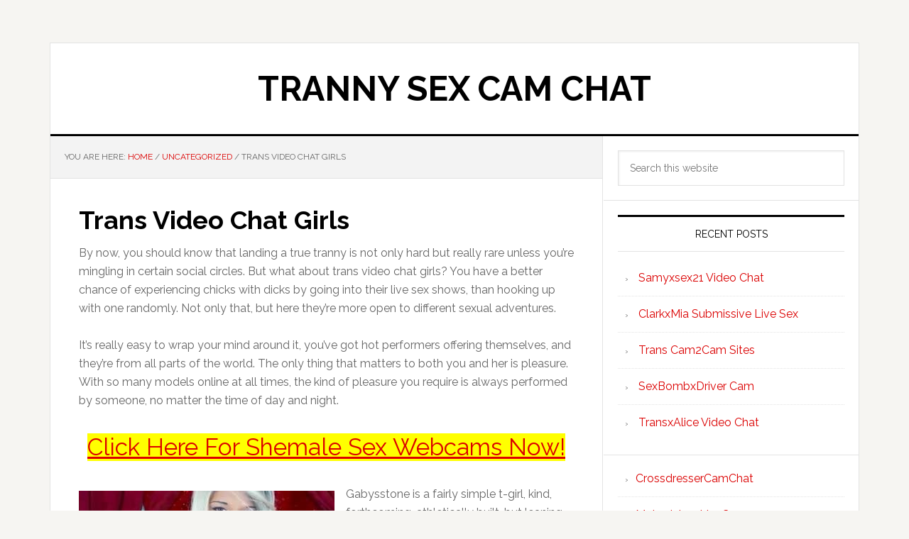

--- FILE ---
content_type: text/html; charset=UTF-8
request_url: https://trannysexcamchat.com/trans-video-chat-girls/
body_size: 12128
content:
<!DOCTYPE html>
<html lang="en-US">
<head >
<meta charset="UTF-8" />
<meta name="viewport" content="width=device-width, initial-scale=1" />
<title>Trans Video Chat Girls - Tranny Sex Cam Chat</title>

<!-- The SEO Framework by Sybre Waaijer -->
<meta name="robots" content="max-snippet:-1,max-image-preview:large,max-video-preview:-1" />
<link rel="canonical" href="https://trannysexcamchat.com/trans-video-chat-girls/" />
<meta name="description" content="By now, you should know that landing a true tranny is not only hard but really rare unless you’re mingling in certain social circles. But what about trans video…" />
<meta property="og:type" content="article" />
<meta property="og:locale" content="en_US" />
<meta property="og:site_name" content="Tranny Sex Cam Chat" />
<meta property="og:title" content="Trans Video Chat Girls" />
<meta property="og:description" content="By now, you should know that landing a true tranny is not only hard but really rare unless you’re mingling in certain social circles. But what about trans video chat girls? You have a better chance of…" />
<meta property="og:url" content="https://trannysexcamchat.com/trans-video-chat-girls/" />
<meta property="og:image" content="https://trannysexcamchat.com/wp-content/uploads/2020/11/Trans-Girl-Cams-Chat.jpg" />
<meta property="article:published_time" content="2021-12-23T14:01:11+00:00" />
<meta property="article:modified_time" content="2022-03-30T19:52:15+00:00" />
<meta name="twitter:card" content="summary_large_image" />
<meta name="twitter:title" content="Trans Video Chat Girls" />
<meta name="twitter:description" content="By now, you should know that landing a true tranny is not only hard but really rare unless you’re mingling in certain social circles. But what about trans video chat girls? You have a better chance of…" />
<meta name="twitter:image" content="https://trannysexcamchat.com/wp-content/uploads/2020/11/Trans-Girl-Cams-Chat.jpg" />
<script type="application/ld+json">{"@context":"https://schema.org","@graph":[{"@type":"WebSite","@id":"https://trannysexcamchat.com/#/schema/WebSite","url":"https://trannysexcamchat.com/","name":"Tranny Sex Cam Chat","inLanguage":"en-US","potentialAction":{"@type":"SearchAction","target":{"@type":"EntryPoint","urlTemplate":"https://trannysexcamchat.com/search/{search_term_string}/"},"query-input":"required name=search_term_string"},"publisher":{"@type":"Organization","@id":"https://trannysexcamchat.com/#/schema/Organization","name":"Tranny Sex Cam Chat","url":"https://trannysexcamchat.com/"}},{"@type":"WebPage","@id":"https://trannysexcamchat.com/trans-video-chat-girls/","url":"https://trannysexcamchat.com/trans-video-chat-girls/","name":"Trans Video Chat Girls - Tranny Sex Cam Chat","description":"By now, you should know that landing a true tranny is not only hard but really rare unless you’re mingling in certain social circles. But what about trans video…","inLanguage":"en-US","isPartOf":{"@id":"https://trannysexcamchat.com/#/schema/WebSite"},"breadcrumb":{"@type":"BreadcrumbList","@id":"https://trannysexcamchat.com/#/schema/BreadcrumbList","itemListElement":[{"@type":"ListItem","position":1,"item":"https://trannysexcamchat.com/","name":"Tranny Sex Cam Chat"},{"@type":"ListItem","position":2,"item":"https://trannysexcamchat.com/category/uncategorized/","name":"Category: Uncategorized"},{"@type":"ListItem","position":3,"name":"Trans Video Chat Girls"}]},"potentialAction":{"@type":"ReadAction","target":"https://trannysexcamchat.com/trans-video-chat-girls/"},"datePublished":"2021-12-23T14:01:11+00:00","dateModified":"2022-03-30T19:52:15+00:00","author":{"@type":"Person","@id":"https://trannysexcamchat.com/#/schema/Person/78f2b135f197827a5d3fea80224f43ae","name":"tscc"}}]}</script>
<!-- / The SEO Framework by Sybre Waaijer | 11.82ms meta | 4.83ms boot -->

<link rel='dns-prefetch' href='//fonts.googleapis.com' />
<link rel="alternate" type="application/rss+xml" title="Tranny Sex Cam Chat &raquo; Feed" href="https://trannysexcamchat.com/feed/" />
<link rel="alternate" type="application/rss+xml" title="Tranny Sex Cam Chat &raquo; Comments Feed" href="https://trannysexcamchat.com/comments/feed/" />
<link rel="alternate" type="application/rss+xml" title="Tranny Sex Cam Chat &raquo; Trans Video Chat Girls Comments Feed" href="https://trannysexcamchat.com/trans-video-chat-girls/feed/" />
<link rel="alternate" title="oEmbed (JSON)" type="application/json+oembed" href="https://trannysexcamchat.com/wp-json/oembed/1.0/embed?url=https%3A%2F%2Ftrannysexcamchat.com%2Ftrans-video-chat-girls%2F" />
<link rel="alternate" title="oEmbed (XML)" type="text/xml+oembed" href="https://trannysexcamchat.com/wp-json/oembed/1.0/embed?url=https%3A%2F%2Ftrannysexcamchat.com%2Ftrans-video-chat-girls%2F&#038;format=xml" />
<style id='wp-img-auto-sizes-contain-inline-css' type='text/css'>
img:is([sizes=auto i],[sizes^="auto," i]){contain-intrinsic-size:3000px 1500px}
/*# sourceURL=wp-img-auto-sizes-contain-inline-css */
</style>
<link rel='stylesheet' id='news-pro-css' href='https://trannysexcamchat.com/wp-content/themes/news-pro/style.css?ver=3.2.3' type='text/css' media='all' />
<style id='wp-emoji-styles-inline-css' type='text/css'>

	img.wp-smiley, img.emoji {
		display: inline !important;
		border: none !important;
		box-shadow: none !important;
		height: 1em !important;
		width: 1em !important;
		margin: 0 0.07em !important;
		vertical-align: -0.1em !important;
		background: none !important;
		padding: 0 !important;
	}
/*# sourceURL=wp-emoji-styles-inline-css */
</style>
<style id='wp-block-library-inline-css' type='text/css'>
:root{--wp-block-synced-color:#7a00df;--wp-block-synced-color--rgb:122,0,223;--wp-bound-block-color:var(--wp-block-synced-color);--wp-editor-canvas-background:#ddd;--wp-admin-theme-color:#007cba;--wp-admin-theme-color--rgb:0,124,186;--wp-admin-theme-color-darker-10:#006ba1;--wp-admin-theme-color-darker-10--rgb:0,107,160.5;--wp-admin-theme-color-darker-20:#005a87;--wp-admin-theme-color-darker-20--rgb:0,90,135;--wp-admin-border-width-focus:2px}@media (min-resolution:192dpi){:root{--wp-admin-border-width-focus:1.5px}}.wp-element-button{cursor:pointer}:root .has-very-light-gray-background-color{background-color:#eee}:root .has-very-dark-gray-background-color{background-color:#313131}:root .has-very-light-gray-color{color:#eee}:root .has-very-dark-gray-color{color:#313131}:root .has-vivid-green-cyan-to-vivid-cyan-blue-gradient-background{background:linear-gradient(135deg,#00d084,#0693e3)}:root .has-purple-crush-gradient-background{background:linear-gradient(135deg,#34e2e4,#4721fb 50%,#ab1dfe)}:root .has-hazy-dawn-gradient-background{background:linear-gradient(135deg,#faaca8,#dad0ec)}:root .has-subdued-olive-gradient-background{background:linear-gradient(135deg,#fafae1,#67a671)}:root .has-atomic-cream-gradient-background{background:linear-gradient(135deg,#fdd79a,#004a59)}:root .has-nightshade-gradient-background{background:linear-gradient(135deg,#330968,#31cdcf)}:root .has-midnight-gradient-background{background:linear-gradient(135deg,#020381,#2874fc)}:root{--wp--preset--font-size--normal:16px;--wp--preset--font-size--huge:42px}.has-regular-font-size{font-size:1em}.has-larger-font-size{font-size:2.625em}.has-normal-font-size{font-size:var(--wp--preset--font-size--normal)}.has-huge-font-size{font-size:var(--wp--preset--font-size--huge)}.has-text-align-center{text-align:center}.has-text-align-left{text-align:left}.has-text-align-right{text-align:right}.has-fit-text{white-space:nowrap!important}#end-resizable-editor-section{display:none}.aligncenter{clear:both}.items-justified-left{justify-content:flex-start}.items-justified-center{justify-content:center}.items-justified-right{justify-content:flex-end}.items-justified-space-between{justify-content:space-between}.screen-reader-text{border:0;clip-path:inset(50%);height:1px;margin:-1px;overflow:hidden;padding:0;position:absolute;width:1px;word-wrap:normal!important}.screen-reader-text:focus{background-color:#ddd;clip-path:none;color:#444;display:block;font-size:1em;height:auto;left:5px;line-height:normal;padding:15px 23px 14px;text-decoration:none;top:5px;width:auto;z-index:100000}html :where(.has-border-color){border-style:solid}html :where([style*=border-top-color]){border-top-style:solid}html :where([style*=border-right-color]){border-right-style:solid}html :where([style*=border-bottom-color]){border-bottom-style:solid}html :where([style*=border-left-color]){border-left-style:solid}html :where([style*=border-width]){border-style:solid}html :where([style*=border-top-width]){border-top-style:solid}html :where([style*=border-right-width]){border-right-style:solid}html :where([style*=border-bottom-width]){border-bottom-style:solid}html :where([style*=border-left-width]){border-left-style:solid}html :where(img[class*=wp-image-]){height:auto;max-width:100%}:where(figure){margin:0 0 1em}html :where(.is-position-sticky){--wp-admin--admin-bar--position-offset:var(--wp-admin--admin-bar--height,0px)}@media screen and (max-width:600px){html :where(.is-position-sticky){--wp-admin--admin-bar--position-offset:0px}}

/*# sourceURL=wp-block-library-inline-css */
</style><style id='wp-block-image-inline-css' type='text/css'>
.wp-block-image>a,.wp-block-image>figure>a{display:inline-block}.wp-block-image img{box-sizing:border-box;height:auto;max-width:100%;vertical-align:bottom}@media not (prefers-reduced-motion){.wp-block-image img.hide{visibility:hidden}.wp-block-image img.show{animation:show-content-image .4s}}.wp-block-image[style*=border-radius] img,.wp-block-image[style*=border-radius]>a{border-radius:inherit}.wp-block-image.has-custom-border img{box-sizing:border-box}.wp-block-image.aligncenter{text-align:center}.wp-block-image.alignfull>a,.wp-block-image.alignwide>a{width:100%}.wp-block-image.alignfull img,.wp-block-image.alignwide img{height:auto;width:100%}.wp-block-image .aligncenter,.wp-block-image .alignleft,.wp-block-image .alignright,.wp-block-image.aligncenter,.wp-block-image.alignleft,.wp-block-image.alignright{display:table}.wp-block-image .aligncenter>figcaption,.wp-block-image .alignleft>figcaption,.wp-block-image .alignright>figcaption,.wp-block-image.aligncenter>figcaption,.wp-block-image.alignleft>figcaption,.wp-block-image.alignright>figcaption{caption-side:bottom;display:table-caption}.wp-block-image .alignleft{float:left;margin:.5em 1em .5em 0}.wp-block-image .alignright{float:right;margin:.5em 0 .5em 1em}.wp-block-image .aligncenter{margin-left:auto;margin-right:auto}.wp-block-image :where(figcaption){margin-bottom:1em;margin-top:.5em}.wp-block-image.is-style-circle-mask img{border-radius:9999px}@supports ((-webkit-mask-image:none) or (mask-image:none)) or (-webkit-mask-image:none){.wp-block-image.is-style-circle-mask img{border-radius:0;-webkit-mask-image:url('data:image/svg+xml;utf8,<svg viewBox="0 0 100 100" xmlns="http://www.w3.org/2000/svg"><circle cx="50" cy="50" r="50"/></svg>');mask-image:url('data:image/svg+xml;utf8,<svg viewBox="0 0 100 100" xmlns="http://www.w3.org/2000/svg"><circle cx="50" cy="50" r="50"/></svg>');mask-mode:alpha;-webkit-mask-position:center;mask-position:center;-webkit-mask-repeat:no-repeat;mask-repeat:no-repeat;-webkit-mask-size:contain;mask-size:contain}}:root :where(.wp-block-image.is-style-rounded img,.wp-block-image .is-style-rounded img){border-radius:9999px}.wp-block-image figure{margin:0}.wp-lightbox-container{display:flex;flex-direction:column;position:relative}.wp-lightbox-container img{cursor:zoom-in}.wp-lightbox-container img:hover+button{opacity:1}.wp-lightbox-container button{align-items:center;backdrop-filter:blur(16px) saturate(180%);background-color:#5a5a5a40;border:none;border-radius:4px;cursor:zoom-in;display:flex;height:20px;justify-content:center;opacity:0;padding:0;position:absolute;right:16px;text-align:center;top:16px;width:20px;z-index:100}@media not (prefers-reduced-motion){.wp-lightbox-container button{transition:opacity .2s ease}}.wp-lightbox-container button:focus-visible{outline:3px auto #5a5a5a40;outline:3px auto -webkit-focus-ring-color;outline-offset:3px}.wp-lightbox-container button:hover{cursor:pointer;opacity:1}.wp-lightbox-container button:focus{opacity:1}.wp-lightbox-container button:focus,.wp-lightbox-container button:hover,.wp-lightbox-container button:not(:hover):not(:active):not(.has-background){background-color:#5a5a5a40;border:none}.wp-lightbox-overlay{box-sizing:border-box;cursor:zoom-out;height:100vh;left:0;overflow:hidden;position:fixed;top:0;visibility:hidden;width:100%;z-index:100000}.wp-lightbox-overlay .close-button{align-items:center;cursor:pointer;display:flex;justify-content:center;min-height:40px;min-width:40px;padding:0;position:absolute;right:calc(env(safe-area-inset-right) + 16px);top:calc(env(safe-area-inset-top) + 16px);z-index:5000000}.wp-lightbox-overlay .close-button:focus,.wp-lightbox-overlay .close-button:hover,.wp-lightbox-overlay .close-button:not(:hover):not(:active):not(.has-background){background:none;border:none}.wp-lightbox-overlay .lightbox-image-container{height:var(--wp--lightbox-container-height);left:50%;overflow:hidden;position:absolute;top:50%;transform:translate(-50%,-50%);transform-origin:top left;width:var(--wp--lightbox-container-width);z-index:9999999999}.wp-lightbox-overlay .wp-block-image{align-items:center;box-sizing:border-box;display:flex;height:100%;justify-content:center;margin:0;position:relative;transform-origin:0 0;width:100%;z-index:3000000}.wp-lightbox-overlay .wp-block-image img{height:var(--wp--lightbox-image-height);min-height:var(--wp--lightbox-image-height);min-width:var(--wp--lightbox-image-width);width:var(--wp--lightbox-image-width)}.wp-lightbox-overlay .wp-block-image figcaption{display:none}.wp-lightbox-overlay button{background:none;border:none}.wp-lightbox-overlay .scrim{background-color:#fff;height:100%;opacity:.9;position:absolute;width:100%;z-index:2000000}.wp-lightbox-overlay.active{visibility:visible}@media not (prefers-reduced-motion){.wp-lightbox-overlay.active{animation:turn-on-visibility .25s both}.wp-lightbox-overlay.active img{animation:turn-on-visibility .35s both}.wp-lightbox-overlay.show-closing-animation:not(.active){animation:turn-off-visibility .35s both}.wp-lightbox-overlay.show-closing-animation:not(.active) img{animation:turn-off-visibility .25s both}.wp-lightbox-overlay.zoom.active{animation:none;opacity:1;visibility:visible}.wp-lightbox-overlay.zoom.active .lightbox-image-container{animation:lightbox-zoom-in .4s}.wp-lightbox-overlay.zoom.active .lightbox-image-container img{animation:none}.wp-lightbox-overlay.zoom.active .scrim{animation:turn-on-visibility .4s forwards}.wp-lightbox-overlay.zoom.show-closing-animation:not(.active){animation:none}.wp-lightbox-overlay.zoom.show-closing-animation:not(.active) .lightbox-image-container{animation:lightbox-zoom-out .4s}.wp-lightbox-overlay.zoom.show-closing-animation:not(.active) .lightbox-image-container img{animation:none}.wp-lightbox-overlay.zoom.show-closing-animation:not(.active) .scrim{animation:turn-off-visibility .4s forwards}}@keyframes show-content-image{0%{visibility:hidden}99%{visibility:hidden}to{visibility:visible}}@keyframes turn-on-visibility{0%{opacity:0}to{opacity:1}}@keyframes turn-off-visibility{0%{opacity:1;visibility:visible}99%{opacity:0;visibility:visible}to{opacity:0;visibility:hidden}}@keyframes lightbox-zoom-in{0%{transform:translate(calc((-100vw + var(--wp--lightbox-scrollbar-width))/2 + var(--wp--lightbox-initial-left-position)),calc(-50vh + var(--wp--lightbox-initial-top-position))) scale(var(--wp--lightbox-scale))}to{transform:translate(-50%,-50%) scale(1)}}@keyframes lightbox-zoom-out{0%{transform:translate(-50%,-50%) scale(1);visibility:visible}99%{visibility:visible}to{transform:translate(calc((-100vw + var(--wp--lightbox-scrollbar-width))/2 + var(--wp--lightbox-initial-left-position)),calc(-50vh + var(--wp--lightbox-initial-top-position))) scale(var(--wp--lightbox-scale));visibility:hidden}}
/*# sourceURL=https://trannysexcamchat.com/wp-includes/blocks/image/style.min.css */
</style>
<style id='wp-block-paragraph-inline-css' type='text/css'>
.is-small-text{font-size:.875em}.is-regular-text{font-size:1em}.is-large-text{font-size:2.25em}.is-larger-text{font-size:3em}.has-drop-cap:not(:focus):first-letter{float:left;font-size:8.4em;font-style:normal;font-weight:100;line-height:.68;margin:.05em .1em 0 0;text-transform:uppercase}body.rtl .has-drop-cap:not(:focus):first-letter{float:none;margin-left:.1em}p.has-drop-cap.has-background{overflow:hidden}:root :where(p.has-background){padding:1.25em 2.375em}:where(p.has-text-color:not(.has-link-color)) a{color:inherit}p.has-text-align-left[style*="writing-mode:vertical-lr"],p.has-text-align-right[style*="writing-mode:vertical-rl"]{rotate:180deg}
/*# sourceURL=https://trannysexcamchat.com/wp-includes/blocks/paragraph/style.min.css */
</style>
<style id='global-styles-inline-css' type='text/css'>
:root{--wp--preset--aspect-ratio--square: 1;--wp--preset--aspect-ratio--4-3: 4/3;--wp--preset--aspect-ratio--3-4: 3/4;--wp--preset--aspect-ratio--3-2: 3/2;--wp--preset--aspect-ratio--2-3: 2/3;--wp--preset--aspect-ratio--16-9: 16/9;--wp--preset--aspect-ratio--9-16: 9/16;--wp--preset--color--black: #000000;--wp--preset--color--cyan-bluish-gray: #abb8c3;--wp--preset--color--white: #ffffff;--wp--preset--color--pale-pink: #f78da7;--wp--preset--color--vivid-red: #cf2e2e;--wp--preset--color--luminous-vivid-orange: #ff6900;--wp--preset--color--luminous-vivid-amber: #fcb900;--wp--preset--color--light-green-cyan: #7bdcb5;--wp--preset--color--vivid-green-cyan: #00d084;--wp--preset--color--pale-cyan-blue: #8ed1fc;--wp--preset--color--vivid-cyan-blue: #0693e3;--wp--preset--color--vivid-purple: #9b51e0;--wp--preset--gradient--vivid-cyan-blue-to-vivid-purple: linear-gradient(135deg,rgb(6,147,227) 0%,rgb(155,81,224) 100%);--wp--preset--gradient--light-green-cyan-to-vivid-green-cyan: linear-gradient(135deg,rgb(122,220,180) 0%,rgb(0,208,130) 100%);--wp--preset--gradient--luminous-vivid-amber-to-luminous-vivid-orange: linear-gradient(135deg,rgb(252,185,0) 0%,rgb(255,105,0) 100%);--wp--preset--gradient--luminous-vivid-orange-to-vivid-red: linear-gradient(135deg,rgb(255,105,0) 0%,rgb(207,46,46) 100%);--wp--preset--gradient--very-light-gray-to-cyan-bluish-gray: linear-gradient(135deg,rgb(238,238,238) 0%,rgb(169,184,195) 100%);--wp--preset--gradient--cool-to-warm-spectrum: linear-gradient(135deg,rgb(74,234,220) 0%,rgb(151,120,209) 20%,rgb(207,42,186) 40%,rgb(238,44,130) 60%,rgb(251,105,98) 80%,rgb(254,248,76) 100%);--wp--preset--gradient--blush-light-purple: linear-gradient(135deg,rgb(255,206,236) 0%,rgb(152,150,240) 100%);--wp--preset--gradient--blush-bordeaux: linear-gradient(135deg,rgb(254,205,165) 0%,rgb(254,45,45) 50%,rgb(107,0,62) 100%);--wp--preset--gradient--luminous-dusk: linear-gradient(135deg,rgb(255,203,112) 0%,rgb(199,81,192) 50%,rgb(65,88,208) 100%);--wp--preset--gradient--pale-ocean: linear-gradient(135deg,rgb(255,245,203) 0%,rgb(182,227,212) 50%,rgb(51,167,181) 100%);--wp--preset--gradient--electric-grass: linear-gradient(135deg,rgb(202,248,128) 0%,rgb(113,206,126) 100%);--wp--preset--gradient--midnight: linear-gradient(135deg,rgb(2,3,129) 0%,rgb(40,116,252) 100%);--wp--preset--font-size--small: 13px;--wp--preset--font-size--medium: 20px;--wp--preset--font-size--large: 36px;--wp--preset--font-size--x-large: 42px;--wp--preset--spacing--20: 0.44rem;--wp--preset--spacing--30: 0.67rem;--wp--preset--spacing--40: 1rem;--wp--preset--spacing--50: 1.5rem;--wp--preset--spacing--60: 2.25rem;--wp--preset--spacing--70: 3.38rem;--wp--preset--spacing--80: 5.06rem;--wp--preset--shadow--natural: 6px 6px 9px rgba(0, 0, 0, 0.2);--wp--preset--shadow--deep: 12px 12px 50px rgba(0, 0, 0, 0.4);--wp--preset--shadow--sharp: 6px 6px 0px rgba(0, 0, 0, 0.2);--wp--preset--shadow--outlined: 6px 6px 0px -3px rgb(255, 255, 255), 6px 6px rgb(0, 0, 0);--wp--preset--shadow--crisp: 6px 6px 0px rgb(0, 0, 0);}:where(.is-layout-flex){gap: 0.5em;}:where(.is-layout-grid){gap: 0.5em;}body .is-layout-flex{display: flex;}.is-layout-flex{flex-wrap: wrap;align-items: center;}.is-layout-flex > :is(*, div){margin: 0;}body .is-layout-grid{display: grid;}.is-layout-grid > :is(*, div){margin: 0;}:where(.wp-block-columns.is-layout-flex){gap: 2em;}:where(.wp-block-columns.is-layout-grid){gap: 2em;}:where(.wp-block-post-template.is-layout-flex){gap: 1.25em;}:where(.wp-block-post-template.is-layout-grid){gap: 1.25em;}.has-black-color{color: var(--wp--preset--color--black) !important;}.has-cyan-bluish-gray-color{color: var(--wp--preset--color--cyan-bluish-gray) !important;}.has-white-color{color: var(--wp--preset--color--white) !important;}.has-pale-pink-color{color: var(--wp--preset--color--pale-pink) !important;}.has-vivid-red-color{color: var(--wp--preset--color--vivid-red) !important;}.has-luminous-vivid-orange-color{color: var(--wp--preset--color--luminous-vivid-orange) !important;}.has-luminous-vivid-amber-color{color: var(--wp--preset--color--luminous-vivid-amber) !important;}.has-light-green-cyan-color{color: var(--wp--preset--color--light-green-cyan) !important;}.has-vivid-green-cyan-color{color: var(--wp--preset--color--vivid-green-cyan) !important;}.has-pale-cyan-blue-color{color: var(--wp--preset--color--pale-cyan-blue) !important;}.has-vivid-cyan-blue-color{color: var(--wp--preset--color--vivid-cyan-blue) !important;}.has-vivid-purple-color{color: var(--wp--preset--color--vivid-purple) !important;}.has-black-background-color{background-color: var(--wp--preset--color--black) !important;}.has-cyan-bluish-gray-background-color{background-color: var(--wp--preset--color--cyan-bluish-gray) !important;}.has-white-background-color{background-color: var(--wp--preset--color--white) !important;}.has-pale-pink-background-color{background-color: var(--wp--preset--color--pale-pink) !important;}.has-vivid-red-background-color{background-color: var(--wp--preset--color--vivid-red) !important;}.has-luminous-vivid-orange-background-color{background-color: var(--wp--preset--color--luminous-vivid-orange) !important;}.has-luminous-vivid-amber-background-color{background-color: var(--wp--preset--color--luminous-vivid-amber) !important;}.has-light-green-cyan-background-color{background-color: var(--wp--preset--color--light-green-cyan) !important;}.has-vivid-green-cyan-background-color{background-color: var(--wp--preset--color--vivid-green-cyan) !important;}.has-pale-cyan-blue-background-color{background-color: var(--wp--preset--color--pale-cyan-blue) !important;}.has-vivid-cyan-blue-background-color{background-color: var(--wp--preset--color--vivid-cyan-blue) !important;}.has-vivid-purple-background-color{background-color: var(--wp--preset--color--vivid-purple) !important;}.has-black-border-color{border-color: var(--wp--preset--color--black) !important;}.has-cyan-bluish-gray-border-color{border-color: var(--wp--preset--color--cyan-bluish-gray) !important;}.has-white-border-color{border-color: var(--wp--preset--color--white) !important;}.has-pale-pink-border-color{border-color: var(--wp--preset--color--pale-pink) !important;}.has-vivid-red-border-color{border-color: var(--wp--preset--color--vivid-red) !important;}.has-luminous-vivid-orange-border-color{border-color: var(--wp--preset--color--luminous-vivid-orange) !important;}.has-luminous-vivid-amber-border-color{border-color: var(--wp--preset--color--luminous-vivid-amber) !important;}.has-light-green-cyan-border-color{border-color: var(--wp--preset--color--light-green-cyan) !important;}.has-vivid-green-cyan-border-color{border-color: var(--wp--preset--color--vivid-green-cyan) !important;}.has-pale-cyan-blue-border-color{border-color: var(--wp--preset--color--pale-cyan-blue) !important;}.has-vivid-cyan-blue-border-color{border-color: var(--wp--preset--color--vivid-cyan-blue) !important;}.has-vivid-purple-border-color{border-color: var(--wp--preset--color--vivid-purple) !important;}.has-vivid-cyan-blue-to-vivid-purple-gradient-background{background: var(--wp--preset--gradient--vivid-cyan-blue-to-vivid-purple) !important;}.has-light-green-cyan-to-vivid-green-cyan-gradient-background{background: var(--wp--preset--gradient--light-green-cyan-to-vivid-green-cyan) !important;}.has-luminous-vivid-amber-to-luminous-vivid-orange-gradient-background{background: var(--wp--preset--gradient--luminous-vivid-amber-to-luminous-vivid-orange) !important;}.has-luminous-vivid-orange-to-vivid-red-gradient-background{background: var(--wp--preset--gradient--luminous-vivid-orange-to-vivid-red) !important;}.has-very-light-gray-to-cyan-bluish-gray-gradient-background{background: var(--wp--preset--gradient--very-light-gray-to-cyan-bluish-gray) !important;}.has-cool-to-warm-spectrum-gradient-background{background: var(--wp--preset--gradient--cool-to-warm-spectrum) !important;}.has-blush-light-purple-gradient-background{background: var(--wp--preset--gradient--blush-light-purple) !important;}.has-blush-bordeaux-gradient-background{background: var(--wp--preset--gradient--blush-bordeaux) !important;}.has-luminous-dusk-gradient-background{background: var(--wp--preset--gradient--luminous-dusk) !important;}.has-pale-ocean-gradient-background{background: var(--wp--preset--gradient--pale-ocean) !important;}.has-electric-grass-gradient-background{background: var(--wp--preset--gradient--electric-grass) !important;}.has-midnight-gradient-background{background: var(--wp--preset--gradient--midnight) !important;}.has-small-font-size{font-size: var(--wp--preset--font-size--small) !important;}.has-medium-font-size{font-size: var(--wp--preset--font-size--medium) !important;}.has-large-font-size{font-size: var(--wp--preset--font-size--large) !important;}.has-x-large-font-size{font-size: var(--wp--preset--font-size--x-large) !important;}
/*# sourceURL=global-styles-inline-css */
</style>

<style id='classic-theme-styles-inline-css' type='text/css'>
/*! This file is auto-generated */
.wp-block-button__link{color:#fff;background-color:#32373c;border-radius:9999px;box-shadow:none;text-decoration:none;padding:calc(.667em + 2px) calc(1.333em + 2px);font-size:1.125em}.wp-block-file__button{background:#32373c;color:#fff;text-decoration:none}
/*# sourceURL=/wp-includes/css/classic-themes.min.css */
</style>
<link rel='stylesheet' id='dashicons-css' href='https://trannysexcamchat.com/wp-includes/css/dashicons.min.css?ver=6.9' type='text/css' media='all' />
<link rel='stylesheet' id='google-fonts-css' href='//fonts.googleapis.com/css?family=Raleway%3A400%2C700&#038;ver=3.2.3' type='text/css' media='all' />
<script type="e9ef7062074c5f8187ae4e5b-text/javascript" src="https://trannysexcamchat.com/wp-includes/js/jquery/jquery.min.js?ver=3.7.1" id="jquery-core-js"></script>
<script type="e9ef7062074c5f8187ae4e5b-text/javascript" src="https://trannysexcamchat.com/wp-includes/js/jquery/jquery-migrate.min.js?ver=3.4.1" id="jquery-migrate-js"></script>
<link rel="https://api.w.org/" href="https://trannysexcamchat.com/wp-json/" /><link rel="alternate" title="JSON" type="application/json" href="https://trannysexcamchat.com/wp-json/wp/v2/posts/167" /><link rel="EditURI" type="application/rsd+xml" title="RSD" href="https://trannysexcamchat.com/xmlrpc.php?rsd" />
<link rel="icon" href="https://trannysexcamchat.com/wp-content/themes/news-pro/images/favicon.ico" />
<style type="text/css">.recentcomments a{display:inline !important;padding:0 !important;margin:0 !important;}</style></head>
<body class="wp-singular post-template-default single single-post postid-167 single-format-standard wp-theme-genesis wp-child-theme-news-pro header-full-width content-sidebar genesis-breadcrumbs-visible genesis-footer-widgets-hidden" itemscope itemtype="https://schema.org/WebPage"><div class="site-container"><ul class="genesis-skip-link"><li><a href="#genesis-content" class="screen-reader-shortcut"> Skip to main content</a></li><li><a href="#genesis-sidebar-primary" class="screen-reader-shortcut"> Skip to primary sidebar</a></li></ul><div class="site-container-wrap"><header class="site-header" itemscope itemtype="https://schema.org/WPHeader"><div class="wrap"><div class="title-area"><p class="site-title" itemprop="headline"><a href="https://trannysexcamchat.com/">Tranny Sex Cam Chat</a></p></div></div></header><div class="site-inner"><div class="content-sidebar-wrap"><main class="content" id="genesis-content"><div class="breadcrumb" itemscope itemtype="https://schema.org/BreadcrumbList">You are here: <span class="breadcrumb-link-wrap" itemprop="itemListElement" itemscope itemtype="https://schema.org/ListItem"><a class="breadcrumb-link" href="https://trannysexcamchat.com/" itemprop="item"><span class="breadcrumb-link-text-wrap" itemprop="name">Home</span></a><meta itemprop="position" content="1"></span> <span aria-label="breadcrumb separator">/</span> <span class="breadcrumb-link-wrap" itemprop="itemListElement" itemscope itemtype="https://schema.org/ListItem"><a class="breadcrumb-link" href="https://trannysexcamchat.com/category/uncategorized/" itemprop="item"><span class="breadcrumb-link-text-wrap" itemprop="name">Uncategorized</span></a><meta itemprop="position" content="2"></span> <span aria-label="breadcrumb separator">/</span> Trans Video Chat Girls</div><article class="post-167 post type-post status-publish format-standard category-uncategorized entry" aria-label="Trans Video Chat Girls" itemscope itemtype="https://schema.org/CreativeWork"><header class="entry-header"><h1 class="entry-title" itemprop="headline">Trans Video Chat Girls</h1>
</header><div class="entry-content" itemprop="text">
<p>By now, you should know that landing a true tranny is not only hard but really rare unless you’re mingling in certain social circles. But what about trans video chat girls? You have a better chance of experiencing chicks with dicks by going into their live sex shows, than hooking up with one randomly. Not only that, but here they’re more open to different sexual adventures.</p>



<p>It’s really easy to wrap your mind around it, you’ve got hot performers offering themselves, and they’re from all parts of the world. The only thing that matters to both you and her is pleasure. With so many models online at all times, the kind of pleasure you require is always performed by someone, no matter the time of day and night.</p>



<p style="text-align: center;"><span style="text-decoration: underline;"><span style="font-size: 25pt; background-color: #ffff00;"><a href="https://trannysexcamchat.com/f5ay" rel="nofollow">Click Here For Shemale Sex Webcams Now!</a></span></span></p>



<div class="wp-block-image"><figure class="alignleft size-full"><img fetchpriority="high" decoding="async" width="360" height="270" src="https://trannysexcamchat.com/wp-content/uploads/2020/11/Trans-Girl-Cams-Chat.jpg" alt="Trans Girl Cams Chat" class="wp-image-90" srcset="https://trannysexcamchat.com/wp-content/uploads/2020/11/Trans-Girl-Cams-Chat.jpg 360w, https://trannysexcamchat.com/wp-content/uploads/2020/11/Trans-Girl-Cams-Chat-300x225.jpg 300w" sizes="(max-width: 360px) 100vw, 360px" /></figure></div>



<p>Gabysstone is a fairly simple t-girl, kind, forthcoming, athletically built, but leaning more on the skinny side. That’s the kind you could spend hours with, just chatting, stroking your cocks, and feeding off each other’s sexual tension. She’s not the one to hold back from seducing a guy, on the contrary, you’ll be eating out of her hand.</p>



<p>That’s how skilled she is with words, and the Latino accent certainly helps. She’s going to whisper moaningly how long she’s been waiting for a real man to stuff her ass with his big cock. At the same time, you’re going to be treated to a striptease cam show, and it’s not like she’s wearing much, just some short jeans, and a crop top.</p>



<p>But, the way she swings that tight little ass right in front of you, and then slowly unzips the shorts and slides it down, that is the view to remember. It’s like you can feel it, her grinding against your ass, telling you to reach down her panties, and jerk her off, while your other hand is twisting her nipples. She wants it all from you, and she’s more than ready to give.</p>



<p>For instance, her blowjobs are dreamlike, the way she bends down and wraps her plump lips around a cock is orgasmic. But what you’re really going to like is how she does it in these live video sex chat rooms, how your cock gets sucked in, and then slobbered with saliva. And then the lap dance culminates in an anal reverse cowgirl style ride, which is granted to make you cum.</p>



<p>HybridBeauty is another one in the long line of hot tranny webcam babes, but this one is special for sure. She likes being dominated, and it can involve pretty much anything, a bit of pain excites her, so if you’re at least a bit sadistic, she’s perfect. You will even be able to command her to dress up in some rags, so it looks like she’s a total slut whose clothes got ripped off, and she’s still serving you.</p>



<p>You’re her master after all, so your job is to get her fully rid of those clothes. So start ripping them apart, starting with her shirt, tear it right off, and then slap her titties. Then hold her pretty face and make her bend over for you, let’s see what she’s got in her panties. You rip them open and expose her cock, a rather big one, but she’s not going to use it.</p>



<p>Make her wear a chastity lock, and then spank her ass. She’s going to grow more impatient with each second, her asshole will tremble because it’s begging to be stuffed, and once this tgirl cam girl literally starts begging, that’s when you start. Take a dildo, lube it up a bit, and slowly pave your way between her buns and straight inside the bunghole.</p>



<p>As the gap gets wider, and more of that rubber cock her ass swallows, the more obedient she gets. You can call her a slut, tell her that she’s a worthless cum bucket and that you’re going to shower her in semen. Then take another dildo and proceed to gape her like never before, some double dicking to seal the deal, and make you jizz all over her face.</p>



<p>If you really want to experiment with trans video chat girls, there is always a way. Even if you’re a seasoned veteran who knows how good they are, you’re going to equally appreciate their shows. All the teasing, moaning, and kinky sex is something that shouldn’t be taken for granted, especially considering the quality you get here.</p>



<p>There is much more to be explored here, you can even be the one who’s submissive, it’s no secret that these feminine models love to be on top. Take the matters into your hands, unlock the full potential of adult entertainment on cam2cam shows, and you’ll see why so many like you have grown into returning customers.</p>
</div><footer class="entry-footer"></footer></article><h2 class="screen-reader-text">Reader Interactions</h2>	<div id="respond" class="comment-respond">
		<h3 id="reply-title" class="comment-reply-title">Leave a Reply <small><a rel="nofollow" id="cancel-comment-reply-link" href="/trans-video-chat-girls/#respond" style="display:none;">Cancel reply</a></small></h3><p class="must-log-in">You must be <a href="https://trannysexcamchat.com/wp-login.php?redirect_to=https%3A%2F%2Ftrannysexcamchat.com%2Ftrans-video-chat-girls%2F">logged in</a> to post a comment.</p>	</div><!-- #respond -->
	</main><aside class="sidebar sidebar-primary widget-area" role="complementary" aria-label="Primary Sidebar" itemscope itemtype="https://schema.org/WPSideBar" id="genesis-sidebar-primary"><h2 class="genesis-sidebar-title screen-reader-text">Primary Sidebar</h2><section id="search-2" class="widget widget_search"><div class="widget-wrap"><form class="search-form" method="get" action="https://trannysexcamchat.com/" role="search" itemprop="potentialAction" itemscope itemtype="https://schema.org/SearchAction"><label class="search-form-label screen-reader-text" for="searchform-1">Search this website</label><input class="search-form-input" type="search" name="s" id="searchform-1" placeholder="Search this website" itemprop="query-input"><input class="search-form-submit" type="submit" value="Search"><meta content="https://trannysexcamchat.com/?s={s}" itemprop="target"></form></div></section>

		<section id="recent-posts-2" class="widget widget_recent_entries"><div class="widget-wrap">
		<h3 class="widgettitle widget-title">Recent Posts</h3>

		<ul>
											<li>
					<a href="https://trannysexcamchat.com/samyxsex21-video-chat/">Samyxsex21 Video Chat</a>
									</li>
											<li>
					<a href="https://trannysexcamchat.com/clarkxmia-submissive-live-sex/">ClarkxMia Submissive Live Sex</a>
									</li>
											<li>
					<a href="https://trannysexcamchat.com/trans-cam2cam-sites/">Trans Cam2Cam Sites</a>
									</li>
											<li>
					<a href="https://trannysexcamchat.com/sexbombxdriver-cam/">SexBombxDriver Cam</a>
									</li>
											<li>
					<a href="https://trannysexcamchat.com/transxalice-video-chat/">TransxAlice Video Chat</a>
									</li>
					</ul>

		</div></section>
<section id="text-5" class="widget widget_text"><div class="widget-wrap">			<div class="textwidget"><ul>
<li><a href="https://crossdressercamchat.com/" target="_blank" rel="noopener">CrossdresserCamChat</a></li>
<li><a href="https://myladyboylivecams.com/" target="_blank" rel="noopener">MyLadyboyLiveCams</a></li>
</ul>
</div>
		</div></section>
<section id="recent-comments-2" class="widget widget_recent_comments"><div class="widget-wrap"><h3 class="widgettitle widget-title">Recent Comments</h3>
<ul id="recentcomments"><li class="recentcomments"><span class="comment-author-link">FUGER980</span> on <a href="https://trannysexcamchat.com/shemale-big-cock-cam-chat/#comment-16">Shemale Big Cock Cam Chat</a></li><li class="recentcomments"><span class="comment-author-link">Nick</span> on <a href="https://trannysexcamchat.com/shemale-big-cock-cam-chat/#comment-2">Shemale Big Cock Cam Chat</a></li></ul></div></section>
</aside></div></div><footer class="site-footer" itemscope itemtype="https://schema.org/WPFooter"><div class="wrap"><p>&#x000A9;&nbsp;2026 TrannySexCamChat.com All Rights Reserved</p></div></footer></div></div><script type="speculationrules">
{"prefetch":[{"source":"document","where":{"and":[{"href_matches":"/*"},{"not":{"href_matches":["/wp-*.php","/wp-admin/*","/wp-content/uploads/*","/wp-content/*","/wp-content/plugins/*","/wp-content/themes/news-pro/*","/wp-content/themes/genesis/*","/*\\?(.+)"]}},{"not":{"selector_matches":"a[rel~=\"nofollow\"]"}},{"not":{"selector_matches":".no-prefetch, .no-prefetch a"}}]},"eagerness":"conservative"}]}
</script>
<script type="e9ef7062074c5f8187ae4e5b-text/javascript" src="https://trannysexcamchat.com/wp-includes/js/comment-reply.min.js?ver=6.9" id="comment-reply-js" async="async" data-wp-strategy="async" fetchpriority="low"></script>
<script type="e9ef7062074c5f8187ae4e5b-text/javascript" src="https://trannysexcamchat.com/wp-includes/js/hoverIntent.min.js?ver=1.10.2" id="hoverIntent-js"></script>
<script type="e9ef7062074c5f8187ae4e5b-text/javascript" src="https://trannysexcamchat.com/wp-content/themes/genesis/lib/js/menu/superfish.min.js?ver=1.7.10" id="superfish-js"></script>
<script type="e9ef7062074c5f8187ae4e5b-text/javascript" src="https://trannysexcamchat.com/wp-content/themes/genesis/lib/js/menu/superfish.args.min.js?ver=3.5.0" id="superfish-args-js"></script>
<script type="e9ef7062074c5f8187ae4e5b-text/javascript" src="https://trannysexcamchat.com/wp-content/themes/genesis/lib/js/skip-links.min.js?ver=3.5.0" id="skip-links-js"></script>
<script type="e9ef7062074c5f8187ae4e5b-text/javascript" src="https://trannysexcamchat.com/wp-content/themes/news-pro/js/jquery.matchHeight.min.js?ver=3.2.3" id="news-match-height-js"></script>
<script type="e9ef7062074c5f8187ae4e5b-text/javascript" src="https://trannysexcamchat.com/wp-content/themes/news-pro/js/global.js?ver=3.2.3" id="news-global-js-js"></script>
<script type="e9ef7062074c5f8187ae4e5b-text/javascript" id="news-responsive-menus-js-extra">
/* <![CDATA[ */
var genesis_responsive_menu = {"mainMenu":"Menu","subMenu":"Submenu","menuClasses":{"combine":[".nav-secondary",".nav-primary",".nav-header"]}};
//# sourceURL=news-responsive-menus-js-extra
/* ]]> */
</script>
<script type="e9ef7062074c5f8187ae4e5b-text/javascript" src="https://trannysexcamchat.com/wp-content/themes/news-pro/js/responsive-menus.min.js?ver=3.2.3" id="news-responsive-menus-js"></script>
<script id="wp-emoji-settings" type="application/json">
{"baseUrl":"https://s.w.org/images/core/emoji/17.0.2/72x72/","ext":".png","svgUrl":"https://s.w.org/images/core/emoji/17.0.2/svg/","svgExt":".svg","source":{"concatemoji":"https://trannysexcamchat.com/wp-includes/js/wp-emoji-release.min.js?ver=6.9"}}
</script>
<script type="e9ef7062074c5f8187ae4e5b-module">
/* <![CDATA[ */
/*! This file is auto-generated */
const a=JSON.parse(document.getElementById("wp-emoji-settings").textContent),o=(window._wpemojiSettings=a,"wpEmojiSettingsSupports"),s=["flag","emoji"];function i(e){try{var t={supportTests:e,timestamp:(new Date).valueOf()};sessionStorage.setItem(o,JSON.stringify(t))}catch(e){}}function c(e,t,n){e.clearRect(0,0,e.canvas.width,e.canvas.height),e.fillText(t,0,0);t=new Uint32Array(e.getImageData(0,0,e.canvas.width,e.canvas.height).data);e.clearRect(0,0,e.canvas.width,e.canvas.height),e.fillText(n,0,0);const a=new Uint32Array(e.getImageData(0,0,e.canvas.width,e.canvas.height).data);return t.every((e,t)=>e===a[t])}function p(e,t){e.clearRect(0,0,e.canvas.width,e.canvas.height),e.fillText(t,0,0);var n=e.getImageData(16,16,1,1);for(let e=0;e<n.data.length;e++)if(0!==n.data[e])return!1;return!0}function u(e,t,n,a){switch(t){case"flag":return n(e,"\ud83c\udff3\ufe0f\u200d\u26a7\ufe0f","\ud83c\udff3\ufe0f\u200b\u26a7\ufe0f")?!1:!n(e,"\ud83c\udde8\ud83c\uddf6","\ud83c\udde8\u200b\ud83c\uddf6")&&!n(e,"\ud83c\udff4\udb40\udc67\udb40\udc62\udb40\udc65\udb40\udc6e\udb40\udc67\udb40\udc7f","\ud83c\udff4\u200b\udb40\udc67\u200b\udb40\udc62\u200b\udb40\udc65\u200b\udb40\udc6e\u200b\udb40\udc67\u200b\udb40\udc7f");case"emoji":return!a(e,"\ud83e\u1fac8")}return!1}function f(e,t,n,a){let r;const o=(r="undefined"!=typeof WorkerGlobalScope&&self instanceof WorkerGlobalScope?new OffscreenCanvas(300,150):document.createElement("canvas")).getContext("2d",{willReadFrequently:!0}),s=(o.textBaseline="top",o.font="600 32px Arial",{});return e.forEach(e=>{s[e]=t(o,e,n,a)}),s}function r(e){var t=document.createElement("script");t.src=e,t.defer=!0,document.head.appendChild(t)}a.supports={everything:!0,everythingExceptFlag:!0},new Promise(t=>{let n=function(){try{var e=JSON.parse(sessionStorage.getItem(o));if("object"==typeof e&&"number"==typeof e.timestamp&&(new Date).valueOf()<e.timestamp+604800&&"object"==typeof e.supportTests)return e.supportTests}catch(e){}return null}();if(!n){if("undefined"!=typeof Worker&&"undefined"!=typeof OffscreenCanvas&&"undefined"!=typeof URL&&URL.createObjectURL&&"undefined"!=typeof Blob)try{var e="postMessage("+f.toString()+"("+[JSON.stringify(s),u.toString(),c.toString(),p.toString()].join(",")+"));",a=new Blob([e],{type:"text/javascript"});const r=new Worker(URL.createObjectURL(a),{name:"wpTestEmojiSupports"});return void(r.onmessage=e=>{i(n=e.data),r.terminate(),t(n)})}catch(e){}i(n=f(s,u,c,p))}t(n)}).then(e=>{for(const n in e)a.supports[n]=e[n],a.supports.everything=a.supports.everything&&a.supports[n],"flag"!==n&&(a.supports.everythingExceptFlag=a.supports.everythingExceptFlag&&a.supports[n]);var t;a.supports.everythingExceptFlag=a.supports.everythingExceptFlag&&!a.supports.flag,a.supports.everything||((t=a.source||{}).concatemoji?r(t.concatemoji):t.wpemoji&&t.twemoji&&(r(t.twemoji),r(t.wpemoji)))});
//# sourceURL=https://trannysexcamchat.com/wp-includes/js/wp-emoji-loader.min.js
/* ]]> */
</script>
<script src="/cdn-cgi/scripts/7d0fa10a/cloudflare-static/rocket-loader.min.js" data-cf-settings="e9ef7062074c5f8187ae4e5b-|49" defer></script><script defer src="https://static.cloudflareinsights.com/beacon.min.js/vcd15cbe7772f49c399c6a5babf22c1241717689176015" integrity="sha512-ZpsOmlRQV6y907TI0dKBHq9Md29nnaEIPlkf84rnaERnq6zvWvPUqr2ft8M1aS28oN72PdrCzSjY4U6VaAw1EQ==" data-cf-beacon='{"version":"2024.11.0","token":"645226c78a1a4404a80ff1b0c7ff4980","r":1,"server_timing":{"name":{"cfCacheStatus":true,"cfEdge":true,"cfExtPri":true,"cfL4":true,"cfOrigin":true,"cfSpeedBrain":true},"location_startswith":null}}' crossorigin="anonymous"></script>
</body></html>

<!--
Performance optimized by W3 Total Cache. Learn more: https://www.boldgrid.com/w3-total-cache/?utm_source=w3tc&utm_medium=footer_comment&utm_campaign=free_plugin

Object Caching 17/48 objects using Memcached
Page Caching using Disk 
Database Caching using Memcached

Served from: trannysexcamchat.com @ 2026-01-26 09:25:25 by W3 Total Cache
-->